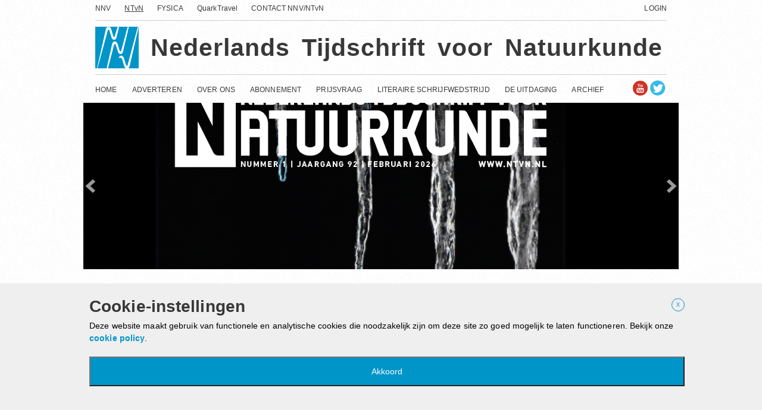

--- FILE ---
content_type: text/html; charset=utf-8
request_url: https://www.ntvn.nl/2023/4/
body_size: 5270
content:
<!doctype html>
    <!-- paulirish.com/2008/conditional-stylesheets-vs-css-hacks-answer-neither/ -->
    <!--[if lt IE 7]> <html class="no-js ie6 oldie" lang="en"> <![endif]-->
    <!--[if IE 7]>    <html class="no-js ie7 oldie" lang="en"> <![endif]-->
    <!--[if IE 8]>    <html class="no-js ie8 oldie" lang="en"> <![endif]-->
    <!-- Consider adding an manifest.appcache: h5bp.com/d/Offline -->
    <!--[if gt IE 8]><!--> <html class="no-js" lang="en"> <!--<![endif]-->
    <head>

        <meta charset="utf-8" />
        <meta http-equiv="Content-type" content="text/html; charset=utf-8" />
        <meta http-equiv="X-UA-Compatible" content="IE=edge,chrome=1" />
        <meta name="viewport" content="width=device-width,initial-scale=1">

        <title>NTvN - Artikelen - April 2023</title>

        <link rel="stylesheet" href="/static/styles/application.css" media="all" />
        <link rel="shortcut icon" href="/static/images/favicon.ico" type="image/vnd.microsoft.icon" />

        <script src="/static/scripts/modernizr-2.0.6.min.js"></script>

        
        <link href="//vjs.zencdn.net/4.5/video-js.css" rel="stylesheet">

        
    <!-- Google GA4 NTvN tag (gtag.js) -->
    <script async src="https://www.googletagmanager.com/gtag/js?id=G-H0K7LEGY0L"></script>
    <script>
    window.dataLayer = window.dataLayer || [];
    function gtag(){dataLayer.push(arguments);}
    gtag('js', new Date());
    gtag('config', 'G-H0K7LEGY0L');
    </script>

    <!-- Legacy UA tag -->
    <script>
    (function(i,s,o,g,r,a,m){i['GoogleAnalyticsObject']=r;i[r]=i[r]||function(){
    (i[r].q=i[r].q||[]).push(arguments)},i[r].l=1*new Date();a=s.createElement(o),
    m=s.getElementsByTagName(o)[0];a.async=1;a.src=g;m.parentNode.insertBefore(a,m)
    })(window,document,'script','//www.google-analytics.com/analytics.js','ga');
    ga('create', 'UA-53490954-1', 'auto');
    ga('set', 'anonymizeIp', true);
    ga('send', 'pageview');
    </script>


    </head>
    <body >
        <div class="full-width-image" >
            <div id="container">
                <header>

                    

                        
    


<nav class="subnav">
    <ul class="alpha">
        
        <li>
            <a href="https://www.nnv.nl" >
                NNV
            </a>
        </li>
        
        <li>
            <a href="https://www.ntvn.nl" class="active">
                NTvN
            </a>
        </li>
        
        <li>
            <a href="https://www.fysica.nl" >
                FYSICA
            </a>
        </li>
        
        <li><a href="https://www.quarktravel.nl">QuarkTravel</a></li>
        <li><a href="/contact">CONTACT NNV/NTvN</a></li>
    </ul>

    





    
    <ul class="beta">
        
        <li>
            <a href="#">Login</a>
            <div class="login">
                <span class="replace-login">Login</span>
                
                <form method="post" action="/nl/accounts/login/"><div style='display:none'><input type='hidden' name='csrfmiddlewaretoken' value='gEt2aSnFpNkBONdA7WCUvKibVkFjVebp' /></div>
                    <label for="lidnummer">Lidnummer</label>
                    <input id="id_username" type="text" name="username" maxlength="30" />
                    <label for="password">Wachtwoord</label>
                    <input type="password" name="password" id="id_password" />
                    <input type="submit" class="button blue" name="submit" value="Login"/>
                    <a href="/nl/accounts/lost-password/">Wachtwoord vergeten?</a>
                </form>
            </div>
        </li>
        
        
    </ul>
    
</nav>



    <h1 class="logo ntvn"><a href="/">Nederlands Tijdschrift voor Natuurkunde</a></h1>

    <nav class="mainnav ">
        <ul>
            
            <li>
                <a href="/" >
                    Home
                </a>
                
            </li>
            
            <li>
                <a href="/adverteren/" >
                    Adverteren
                </a>
                
            </li>
            
            <li>
                <a href="/over_ons/" >
                    Over ons
                </a>
                
                <ul>
                    
                    <li >
                        <a href="/redactie/" class="active">
                            Redactie
                        </a>
                    </li>
                    
                    <li >
                        <a href="/richtlijnen/" class="active">
                            Richtlijnen
                        </a>
                    </li>
                    
                    <li >
                        <a href="/copyright/" class="active">
                            Copyright
                        </a>
                    </li>
                    
                    <li >
                        <a href="/cookies/" class="active">
                            Cookies
                        </a>
                    </li>
                    
                    <li class="last">
                        <a href="/studentenredactie/" class="active">
                            Studentenredactie
                        </a>
                    </li>
                    
                </ul>
                
            </li>
            
            <li>
                <a href="/abonnement-ntvn/" >
                    Abonnement
                </a>
                
            </li>
            
            <li>
                <a href="/prijsvraag/" >
                    Prijsvraag
                </a>
                
            </li>
            
            <li>
                <a href="/literaire-schrijfwedstrijd/" >
                    Literaire schrijfwedstrijd
                </a>
                
            </li>
            
            <li>
                <a href="/de-uitdaging/" >
                    De uitdaging
                </a>
                
            </li>
            
            <li>
                <a href="/archief" >
                    Archief
                </a>
                
            </li>
            
        </ul>
        <a href="http://www.twitter.com/@NTvN_tweets" target="_blank" class="twitter-icon-link">
            <img src="/static/images/twitter-icon.png" />
        </a>
        <a href="https://www.youtube.com/channel/UCyQgX2voaQFZtaJGWToyHng" target="_blank" class="youtube-icon-link">
            <img src="/static/images/youtube-icon.png" />
        </a>
    </nav>


                        

                            <div id="slider-container">
                                <div class="slider">
                                    

                                    
                                    <div id="slide-360">
                                        <div class="label">
                                            <h2>NTvN 92-01</h2>
                                            <p>
                                                Het februarinummer is uit!
                                            </p>
                                            
                                        </div>
                                        <img src="/media/itemslider/coverSlider_UyiijZQ.png.1000x280_q85_crop.png" alt=""/>
                                    </div>
                                    
                                    <div id="slide-361">
                                        <div class="label">
                                            <h2>Hoe quantum is die quantumcomputer?</h2>
                                            <p>
                                                Lees in het februarinummer hoe quantum de quantumcomputer is (foto: Ragsxl/CC BY-SA 4.0 International).
                                            </p>
                                            
                                        </div>
                                        <img src="/media/itemslider/p28_Quantumcomputer.jpg.1000x280_q85_crop.jpg" alt=""/>
                                    </div>
                                    

                                </div>

                                <a href="#" class="arrow-prev">Vorige</a>
                                <a href="#" class="arrow-next">Volgende</a>

                                <ul class="pagination" style="display:none;">
                                    
                                    <li class="active">1</li>
                                    
                                    <li >2</li>
                                    
                                </ul>
                            </div>

                        

                    

                </header>
                <div class="content">

                    

                        <div class="main">
                        

                            <div class="box">
                            

    

    <h3 class="title nospace">
        
            Artikelen - April
        
    </h3>

    
    <div class="block-item first  clearfix">
        


    <a href="/2023/4/de-onderwijskundige-duizendpoot/" class="newsitem-image">
        <img class="image" src="/media/news/Karel_Langendonck_Minnaertprijs.jpg.230x153_q85_crop.jpg" alt=""/>
    </a>
    <h4><a href="/2023/4/de-onderwijskundige-duizendpoot/"> De onderwijskundige duizendpoot</a></h4>

    <p>Tijdens de WND-conferentie voor natuurkundedocenten op vrijdag 16 december jongstleden ontving Karel Langendonck de Minnaertprijs. De prijs wordt om de twee jaar uitgereikt door de Stichting Werkgroep Natuurkunde Didaktiek aan iemand die...</p>

    <p>
        <a href="/2023/4/de-onderwijskundige-duizendpoot/" class="read more">Lees meer →</a>
    </p>



    </div>
    
    <div class="block-item   clearfix">
        


    <a href="/2023/4/atoom-voor-atoom-bouwen-en-bestuderen-van-elektron/" class="newsitem-image">
        <img class="image" src="/media/news/Artifici%C3%ABle_roosters.jpg.230x153_q85_crop.jpg" alt=""/>
    </a>
    <h4><a href="/2023/4/atoom-voor-atoom-bouwen-en-bestuderen-van-elektron/">atoom voor atoom bouwen en bestuderen van elektronische artificiële roosters</a></h4>

    <p>Materialen maken door losse atomen over een oppervlak te bewegen? In een lab in Utrecht worden, atoom voor atoom, kunstmatige roosters gebouwd met een rastertunnelmicroscoop om de elektronische eigenschappen van materialen te onderzoeken...</p>

    <p>
        <a href="/2023/4/atoom-voor-atoom-bouwen-en-bestuderen-van-elektron/" class="read more">Lees meer →</a>
    </p>



    </div>
    
    <div class="block-item  last clearfix">
        


    <a href="/2023/4/de-nnv-nodigt-haar-leden-uit-voor-fysica-2023/" class="newsitem-image">
        <img class="image" src="/media/news/FYSICA_2023.jpg.230x153_q85_crop.jpg" alt=""/>
    </a>
    <h4><a href="/2023/4/de-nnv-nodigt-haar-leden-uit-voor-fysica-2023/">De NNV nodigt haar leden uit voor FYSICA 2023</a></h4>

    <p>FYSICA is het jaarlijks terugkerende natuurkunde-evenement dat de NNV steeds in samenwerking met een andere universiteit organiseert voor een breed fysisch publiek...</p>

    <p>
        <a href="/2023/4/de-nnv-nodigt-haar-leden-uit-voor-fysica-2023/" class="read more">Lees meer →</a>
    </p>



    </div>
    

    <ul class="pagination date">

        
            <li>
                <a href="/2025/2/"
                   >
                    Feb
                </a>
            </li>
            <li>-</li>
        
            <li>
                <a href="/2025/3/"
                   >
                    Mar
                </a>
            </li>
            <li>-</li>
        
            <li>
                <a href="/2025/4/"
                   class="active">
                    Apr
                </a>
            </li>
            <li>-</li>
        
            <li>
                <a href="/2025/5/"
                   >
                    May
                </a>
            </li>
            <li>-</li>
        
            <li>
                <a href="/2025/6/"
                   >
                    Jun
                </a>
            </li>
            <li>-</li>
        
            <li>
                <a href="/2025/7/"
                   >
                    Jul
                </a>
            </li>
            <li>-</li>
        
            <li>
                <a href="/2025/8/"
                   >
                    Aug
                </a>
            </li>
            <li>-</li>
        
            <li>
                <a href="/2025/9/"
                   >
                    Sep
                </a>
            </li>
            <li>-</li>
        
            <li>
                <a href="/2025/10/"
                   >
                    Oct
                </a>
            </li>
            <li>-</li>
        
            <li>
                <a href="/2025/11/"
                   >
                    Nov
                </a>
            </li>
            <li>-</li>
        
            <li>
                <a href="/2025/12/"
                   >
                    Dec
                </a>
            </li>
            <li>-</li>
        
            <li>
                <a href="/2026/1/"
                   >
                    Jan
                </a>
            </li>
            
        

    </ul>



                            </div>

                        
                        </div>

                        

    <div class="sidebar">
        <div class="box">
            
                <div class="titlebrick"><h3 class="title_brick">Nederlands Tijdschrift voor Natuurkunde</h3></div><div class="contentbrick"><p>Het Nederlands Tijdschrift voor Natuurkunde is h&eacute;t Nederlandstalige vakblad voor natuurkundigen, vol nieuws uit de natuurkunde. Een greep uit de onderwerpen: onderzoek aan de frontlinie, natuurkunde en kunst, onderwijs, bijzondere loopbanen, interviews met prominente wetenschappers en een kijkje in de keuken bij bedrijven. Jaarlijks verschijnt vlak voor de zomer een extra dik themanummer. Leden van de NNV ontvangen het tijdschrift maandelijks.</p></div><div class="titlebrick"><h3 class="title_brick">Speciale editie Onbegrepen natuurkunde</h3></div><div class="contentbrick"><p><img src="../../../media/files/coverJulinr_NTvN.jpg" alt="cover NTvN 91-07" width="323" height="425" /></p>
<p>Onbegrepen natuurkunde is het thema van onze speciale editie van 2025. De &eacute;cht Grote Raadsels in de natuurkunde blijven langdurig voor opschudding zorgen. Dit speciale themanummer gaat over die grote vragen en de drijfveren om grip te krijgen op de onbegrepen natuurkunde.</p>
<p>Het themanummer Onbegrepen natuurkunde is los te bestellen door een mailtje te sturen aan het NNV-bureau (<a href="mailto: bureau@nnv.nl">bureau@nnv.nl</a>), vergeet niet om een verzendadres te vermelden. Het nummer kost 10 euro, inclusief btw en verzendkosten (voor verzenden naar het buitenland rekenen we extra kosten).</p></div>
            

            
        </div>
        <div class="box">
            
                
            
            
        </div>
        <div class="box">
            
                
            
            
        </div>
    </div>



                    

                </div>

                
                
                    <footer>
                        <div class="copyright">
                            <a href="http://www.miniem.nl/">
                                by miniem
                            </a>
                        </div>
                    </footer>
                
                
                
            </div>

        </div>

        <div id="consent-footer">
  <div class="container">
    <span class="close-cookiebar">X</span>

    <h2>Cookie-instellingen</h2>

    
    <p>
      Deze website maakt gebruik van functionele en analytische cookies
      die noodzakelijk zijn om deze site zo goed mogelijk te laten functioneren.
      Bekijk onze <a href="/privacy_statement/">cookie policy</a>.
    </p>
    

    

    

    <script type="text/javascript">
       var CONSENT_TYPES = ['functional','analytical','3rd_party_content',];
    </script>

    <form method="post" action="/log_consent" id="cookie-consent-form">

        <ul style="display:none;">
          
          <li>
            <label>
              <span class="cookie-consent-checkbox-container">
                <input type="checkbox" name="consent_types[]"
                    id="consent_types_functional"
                    value="functional"
                    disabled="disabled"
                    checked="checked">
              </span>
              Functionele cookies
              <span class="cookie-consent-description">
                Cookies die ervoor zorgen dat deze website naar behoren functioneert
              </span>
            </label>
          </li>
          
          <li>
            <label>
              <span class="cookie-consent-checkbox-container">
                <input type="checkbox" name="consent_types[]"
                    id="consent_types_analytical"
                    value="analytical"
                    disabled="disabled"
                    checked="checked">
              </span>
              Analytische cookies
              <span class="cookie-consent-description">
                Cookies waarmee wij het gebruik van de website kunnen meten. Gegevens die met deze cookies worden verzameld, worden gecombineerd en geaggregeerd ten behoeve van statistische analyse.
              </span>
            </label>
          </li>
          
          <li>
            <label>
              <span class="cookie-consent-checkbox-container">
                <input type="checkbox" name="consent_types[]"
                    id="consent_types_3rd_party_content"
                    value="3rd_party_content"
                    
                    >
              </span>
              Content van derden
              <span class="cookie-consent-description">
                Cookies die geplaatst worden door het inladen van filmpjes van Youtube.
              </span>
            </label>
          </li>
          
        </ul>

        <button type="submit" class="btn btn-cookies-submit">
           Akkoord 
          
        </button>

    </form>

  </div>
</div>


        <script src="//ajax.googleapis.com/ajax/libs/jquery/3.5.1/jquery.min.js"></script>
        <script src="/static/scripts/js.cookie.js"></script>
        <script src="/static/scripts/cookie_consent.js"></script>
        <script src="/static/scripts/underscore.js"></script>
        <script src="/static/scripts/default.js"></script>
        <script src="/static/scripts/rotator.js"></script>
        <script src="/static/scripts/image-slider.js"></script>
        <script src="//vjs.zencdn.net/4.5/video.js"></script>
        



    </body>
</html>


--- FILE ---
content_type: text/css
request_url: https://www.ntvn.nl/static/styles/application.css
body_size: 37615
content:
@import 'boilerplate.css';
/* base elements */
.pie {
  behavior: url(http://www.nnv.nl/static/styles/PIE.htc);
}
/*


*/
/* base */
body,
table,
input,
textarea,
select,
li,
button {
  font: 0.625em/1.5 'Helvetica Neue', Helvetica, Arial, Sans-Serif;
  letter-spacing: 0.01em;
  color: #383838;
}
body {
  background: #ffffff url(../images/pattern-bg.png) repeat 0 0;
  margin: 0;
  padding: 0;
  text-align: center;
  text-rendering: optimizeLegibility;
  -webkit-font-smoothing: antialiased;
}
a {
  font-weight: bold;
  text-decoration: none;
  color: #0095c9;
  cursor: pointer;
}
a:hover {
  color: #383838;
}
::selection {
  background: #d5f4ff;
  color: #383838;
  text-shadow: none;
}
/* //base */
h1,
h2,
h3,
h4,
h5,
h6 {
  font-family: 'Helvetica Neue', Helvetica, Arial, Sans-Serif;
  font-weight: bold;
  margin: 0;
  line-height: 1em;
  color: #383838;
}
h1 {
  letter-spacing: 1px;
  word-spacing: 7.9px;
}
h2 {
  font-size: 2em;
  margin-bottom: 0.3em;
}
h3 {
  font-size: 1.4em;
  margin-bottom: 0.7em;
}
h4 {
  font-size: 1.3em;
  margin-bottom: 0.6em;
}
p,
ul,
ol,
form {
  line-height: inherit;
  margin: 0;
  padding: 0 0 20px 0;
}
li {
  margin: 0;
  padding: 0;
  list-style: none;
}
small {
  font-size: 0.9em;
}
img {
  border: none;
}
table {
  font-size: 1.3em;
  width: 100%;
  border-collapse: collapse;
}
td {
  border-bottom: 1px solid #eee;
}
th {
  text-align: left;
}
fieldset {
  font-size: 1.3em;
  margin: 0;
  padding: 0;
  border: none;
}
input,
select {
  font-size: 13px;
  overflow: hidden;
}
input[type='radio'],
input[type='checkbox'],
.radio,
.checkbox {
  margin: 0 0.25em 0 0;
}
input[type='text'],
input[type='search'],
input[type='password'] {
  height: 20px;
  border: 1px solid #b0b0b0;
}
textarea {
  border: 1px solid #b0b0b0;
}
/* //base elements */
/* common */
.left {
  float: left;
  margin-right: 1em;
}
.right {
  float: right;
  margin-left: 1em;
}
.center {
  text-align: center;
}
.clear {
  clear: both;
}
.first {
  margin-left: 0;
}
.last {
  margin-right: 0;
}
.top {
  margin-top: 0;
}
.bottom {
  margin-bottom: 0;
}
/* //common */
/* site-style */
#dark-style .full-width-image {
  background: #000000 no-repeat center 0 fixed;
  -webkit-background-size: cover;
  -moz-background-size: cover;
  -o-background-size: cover;
  background-size: cover;
}
#dark-style header {
  background: #fff;
}
#dark-style .box {
  margin-bottom: 20px;
  background: #fff;
}
#dark-style footer {
  background: #fff;
}
#language_form {
  float: left;
  padding: 0;
}
#language_form input,
#language_form select {
  display: none;
}
/* //site-style */
/* buttons */
.button,
input.button,
button.button {
  display: inline-block;
  padding: 2px 10px;
  font-size: 13px;
  line-height: 20px;
  font-weight: normal;
  color: #fff;
  border: none;
  text-shadow: 1px 1px 1px rgba(255, 255, 255, 0.4), -1px -1px 1px rgba(0, 141, 227, 0.8);
  -webkit-box-shadow: 0 1px 1px rgba(27, 25, 26, 0.75);
  -moz-box-shadow: 0 1px 1px rgba(27, 25, 26, 0.75);
  box-shadow: 0 1px 1px rgba(27, 25, 26, 0.75);
  behavior: url(http://www.nnv.nl/static/styles/PIE.htc);
}
.button img,
input.button img,
button.button img {
  margin-bottom: 1px;
}
.button.blue,
input.button.blue,
button.button.blue {
  background: #00a0d8;
  background: -moz-gradient(center top, #01bcfd 0%, #0095c9 100%);
  background: -moz-linear-gradient(top, #01bcfd 0%, #0095c9 100%);
  background: -webkit-gradient(linear, left top, left bottom, color-stop(0%, #01bcfd), color-stop(100%, #0095c9));
  background: -webkit-linear-gradient(top, #01bcfd 0%, #0095c9 100%);
  background: -o-linear-gradient(top, #01bcfd 0%, #0095c9 100%);
  background: -ms-linear-gradient(top, #01bcfd 0%, #0095c9 100%);
  background: linear-gradient(top, #01bcfd 0%, #0095c9 100%);
  -pie-background: linear-gradient(#01bcfd, #0095c9);
  /*PIE*/
  behavior: url(http://www.nnv.nl/static/styles/PIE.htc);
}
.button.blue:hover,
input.button.blue:hover,
button.button.blue:hover {
  color: #fff;
  background: #22afe0;
  background: -moz-gradient(center top, #4ccffd 0%, #0296ca 100%);
  background: -moz-linear-gradient(top, #4ccffd 0%, #0296ca 100%);
  background: -webkit-gradient(linear, left top, left bottom, color-stop(0%, #4ccffd), color-stop(100%, #0296ca));
  background: -webkit-linear-gradient(top, #4ccffd 0%, #0296ca 100%);
  background: -o-linear-gradient(top, #4ccffd 0%, #0296ca 100%);
  background: -ms-linear-gradient(top, #4ccffd 0%, #0296ca 100%);
  background: linear-gradient(top, #4ccffd 0%, #0296ca 100%);
  -pie-background: linear-gradient(#4ccffd, #0296ca);
  /*PIE*/
  behavior: url(http://www.nnv.nl/static/styles/PIE.htc);
}
.button.blue:hover.arrow-right:after,
input.button.blue:hover.arrow-right:after,
button.button.blue:hover.arrow-right:after {
  background-position: center right;
}
.button.blue:hover.arrow-left:before,
input.button.blue:hover.arrow-left:before,
button.button.blue:hover.arrow-left:before {
  background-position: center right;
}
.button.blue.arrow-right:after,
input.button.blue.arrow-right:after,
button.button.blue.arrow-right:after {
  display: block;
  float: right;
  width: 18px;
  height: 18px;
  margin: 1px -5px 0 5px;
  line-height: 30px;
  content: '';
  background: url(../images/arrow_blue_right.png) no-repeat center left;
}
.button.blue.arrow-left:before,
input.button.blue.arrow-left:before,
button.button.blue.arrow-left:before {
  display: block;
  float: left;
  width: 18px;
  height: 18px;
  margin: 1px 5px 0 -5px;
  line-height: 30px;
  content: '';
  background: url(../images/arrow_blue_left.png) no-repeat center left;
}
.button.nospace,
input.button.nospace,
button.button.nospace {
  margin-bottom: 0;
}
/* //buttons */
/* layout */
#container {
  margin: 0 auto;
  width: 1000px;
  padding: 0;
  text-align: left;
  position: relative;
  overflow: hidden;
}
header {
  margin-bottom: 20px;
  padding: 5px 20px 0 20px;
}
header .subnav {
  display: block;
  height: 29px;
}
header .subnav ul {
  margin: 0;
  padding: 0;
}
header .subnav ul li {
  display: inline-block;
  font-size: 12px;
}
header .subnav ul li a {
  display: block;
  font-weight: normal;
  color: #383838;
}
header .subnav ul li a:hover,
header .subnav ul li a.active {
  text-decoration: underline;
}
header .subnav ul li.search form {
  padding-bottom: 0;
}
header .subnav ul li.search input[type='search'] {
  width: 200px;
}
header .subnav ul.alpha {
  float: left;
}
header .subnav ul.alpha li {
  margin-right: 20px;
}
header .subnav ul.beta {
  float: right;
  text-transform: uppercase;
}
header .subnav ul.beta li {
  position: relative;
  margin-left: 8px;
  z-index: 99;
}
header .subnav ul.beta li .login {
  display: none;
}
header .subnav ul.beta.active li .login {
  position: absolute;
  top: -9px;
  left: -157px;
  display: block;
  width: 208px;
  height: 256px;
  background: transparent url(../images/loginbox.png) no-repeat 0 0;
  z-index: 50;
}
header .subnav ul.beta.active li .login .replace-login {
  position: absolute;
  top: 9px;
  right: 14.5px;
  text-decoration: underline;
}
header .subnav ul.beta.active li .login form {
  margin: 50px 20px 20px;
}
header .subnav ul.beta.active li .login form label {
  display: inline-block;
  margin: 0 0 5px;
}
header .subnav ul.beta.active li .login form input {
  width: 157px;
  margin-bottom: 15px;
}
header .subnav ul.beta.active li .login form .button {
  width: 164px;
  margin-bottom: 10px;
}
header .subnav ul.beta.active li .login form a {
  font-size: 0.9em;
  font-style: italic;
  text-transform: none;
  text-decoration: underline;
  letter-spacing: 0.1em;
}
header .subnav ul.beta.active li .login form a:hover {
  color: #0095c9;
}
header .logo {
  clear: both;
  padding: 10px 0;
  border-top: 1px solid #cfcdcd;
  border-bottom: 1px solid #cfcdcd;
  z-index: 1;
  width: 100%;
}
header .logo a {
  display: block;
  /*width: 885px;*/
  height: 70px;
  padding: 0 0 0 93px;
  font-size: 43px;
  line-height: 70px;
  color: #383838;
  background: transparent url(../images/logo-nnv.png) no-repeat left center;
  z-index: 1;
}

header .logo.ntvn a {
  font-size: 41px;
}

@media screen and (max-width: 500px) {
  header .logo a,
  header .logo.ntvn a {
    font-size: 30px;
  }
}

header .logo.noborder {
  border: none;
}
header .mainnav {
  z-index: 30;
}
header .mainnav.noslider {
  border-bottom: 1px solid #cfcdcd;
}
header .mainnav ul {
  margin: 0;
  padding: 0;
  z-index: 20;
  float: left;
}
header .mainnav ul > li {
  position: relative;
  display: inline-block;
  margin-right: 22px;
  font-size: 12px;
  z-index: 10;
}
header .mainnav ul > li > a {
  display: block;
  height: 39px;
  line-height: 35px;
  border-top: 7px solid #fff;
  font-weight: normal;
  text-transform: uppercase;
  color: #383838;
  margin-top: 1px;
}
header .mainnav ul > li > a:hover,
header .mainnav ul > li > a.active {
  border-top: 7px solid #0095c9;
  color: #383838;
}
header .mainnav ul > li:hover > a {
  border-top: 7px solid #0095c9;
  color: #383838;
}
header .mainnav ul > li > ul {
  display: none;
}
header .mainnav ul > li:hover > ul {
  position: absolute;
  top: 46px;
  left: -15px;
  display: block;
  background: #fff;
  -webkit-box-shadow: 0 2px 2px rgba(0, 0, 0, 0.5);
  -moz-box-shadow: 0 2px 2px rgba(0, 0, 0, 0.5);
  box-shadow: 0 2px 2px rgba(0, 0, 0, 0.5);
  behavior: url(http://www.nnv.nl/static/styles/PIE.htc);
  z-index: 5;
}
header .mainnav ul > li:hover > ul li {
  display: block;
  margin-right: 15px;
}
header .mainnav ul > li:hover > ul li a {
  border: none;
  width: 100%;
  padding: 0 0 0 15px;
  line-height: 39px;
  border-bottom: 1px solid #cfcdcd;
  white-space: nowrap;
}
header .mainnav ul > li:hover > ul li a:hover {
  color: #fff;
  border: none;
  border-bottom: 1px solid #cfcdcd;
  background: url(../images/nav_sub_hover.png) repeat-x 0 0;
}
header .mainnav ul > li:hover > ul li.last a {
  border: none;
}
header .mainnav ul > li:hover > ul li.last a:hover {
  border: none;
}
header .mainnav a.twitter-icon-link,
header .mainnav a.youtube-icon-link {
  display: block;
  float: right;
  margin-top: 7px;
}
header .mainnav a.twitter-icon-link img,
header .mainnav a.youtube-icon-link img {
  height: 30px;
}
header #slider-container {
  position: relative;
  clear: both;
  top: 0;
  left: -20px;
  width: 1000px;
  height: 280px;
  margin-bottom: 0;
}
header #slider-container .slider {
  width: 1000px;
  height: 280px;
  z-index: 1;
  position: relative;
}
header #slider-container .slider > div {
  width: 1000px;
  position: absolute;
  top: 0;
  left: 0;
  background: white;
  overflow: hidden;
}
header #slider-container .slider > div .label {
  position: absolute;
  top: 280px;
  left: 0;
  overflow: hidden;
  width: 960px;
  max-height: 62px;
  padding: 20px;
  background: transparent url(../images/black_transparent_bg.png) repeat 0 0;
  z-index: 2;
}
header #slider-container .slider > div .label h2 {
  color: #fff;
  text-transform: uppercase;
  margin: 0 0 10px;
}
header #slider-container .slider > div .label p {
  margin: 0;
  padding: 0;
  font-size: 1.3em;
  color: #cfcdcd;
  line-height: 1.3em;
}
header #slider-container .slider > div .label .button {
  margin-top: 20px;
}
header #slider-container .arrow-prev,
header #slider-container .arrow-next {
  z-index: 99;
  position: absolute;
  top: 101.5px;
  display: block;
  width: 38px;
  height: 77px;
  text-indent: -99999px;
  background: transparent no-repeat 0 0;
}
header #slider-container .arrow-prev:hover,
header #slider-container .arrow-next:hover {
  background-position: 0 bottom;
}
header #slider-container .arrow-prev {
  left: 0;
  background-image: url(../images/slider_nav_prev.png);
}
header #slider-container .arrow-next {
  right: 0;
  background-image: url(../images/slider_nav_next.png);
}
header #slider-container .navigation {
  position: absolute;
  bottom: 0;
  right: 20px;
  z-index: 10;
  cursor: pointer;
}
header #slider-container .navigation li {
  display: inline-block;
  width: 16px;
  height: 16px;
  text-indent: -9999px;
  background: transparent url(../images/slider-pagination.png) no-repeat 0 0;
}
header #slider-container .navigation li:hover,
header #slider-container .navigation li.active {
  background-position: 0 bottom;
}
.box {
  padding: 10px 20px 0;
}
.content p {
  font-size: 1.3em;
}
.content a {
  margin-bottom: 20px;
}
.content ul {
  padding-left: 16px;
}
.content ul li {
  list-style: disc outside;
  font-size: 1.3em;
}
.content ul li ul {
  margin-top: 20px;
  padding: 0;
}
.content ul li ul li {
  font-size: 100%;
}
.content ul.nostyle {
  padding-left: 0;
}
.content ul.nostyle li {
  list-style: none;
}
.content ul.large-list li {
  margin: 0 0 20px 0;
}
.content ul.large-list li.bottom {
  margin-bottom: 0;
}
.content ul.link-list li {
  color: #0095c9;
}
.content .image-container {
  width: 350px;
  margin: 0 auto 20px;
  padding: 10px 10px 5px;
  border: 1px solid #d0cece;
}
.content .image-container img {
  width: 350px;
  margin-bottom: 2px;
}
.content .image-container span {
  font-size: 1.2em;
  font-style: italic;
}
.content .pagination {
  display: block;
  height: 20px;
  margin: 0;
  padding: 30px 0;
  text-align: center;
}
.content .pagination.long {
  height: auto;
}
.content .pagination.long li {
  width: auto;
}
.content .pagination.long li span#current_page {
  color: #999;
}
.content .pagination.long li.next {
  width: 120px;
}
.content .pagination.long li.prev {
  width: 100px;
}
.content .pagination li {
  display: inline-block;
  width: 12px;
  padding: 0 2px;
  height: 20px;
}
.content .pagination li a {
  display: block;
  width: 100%;
  height: 100%;
  text-align: center;
  color: #383838;
  font-weight: normal;
}
.content .pagination li a:hover,
.content .pagination li a.active {
  font-weight: bold;
}
.content .pagination.date li {
  width: auto;
}
.content .pagination.date li a:hover,
.content .pagination.date li a.active {
  color: #000;
  text-decoration: underline;
}
.content table {
  margin-bottom: 20px;
}
.content table h2 {
  font-size: 1.6em;
}
.content table h3 {
  font-size: 1.1em;
}
.content table h4 {
  font-size: 1em;
}
.content table p,
.content table ul,
.content table ul li {
  font-size: 1em;
}
.content table th {
  padding: 2px 5px;
  font-weight: bold;
}
.content table tr.last td {
  border-bottom: none;
}
.content table td {
  vertical-align: top;
  padding: 2px 5px;
  border-bottom: 1px solid #cfcdcd;
  border-right: 1px solid #cfcdcd;
}
.content table td.last {
  border-right: none;
}
.content table.nostyle td {
  padding: 0;
  border: none;
}
.content table.nostyle td {
  padding: 0;
  border: none;
}
.content table.medium-height td {
  padding: 5px 0;
}
.content table.two-cols-block td {
  width: 280px;
  padding: 0 20px 20px 0;
  line-height: 1.3em;
  color: #898787;
  border: none;
  vertical-align: top;
}
.content table.two-cols-block td img {
  float: left;
  max-width: 60px;
  max-height: 60px;
  margin-right: 20px;
}
.content table.two-cols-block td b {
  color: #383838;
}
.content table.two-cols-block td a {
  line-height: 1.5em;
  margin-right: 30px;
}
.content table.two-cols-block td p {
  line-height: 1.3em;
  margin: 5px 0 0;
  padding: 0;
}
.content table.two-cols-block td .border {
  display: block;
  width: 280px;
  border-bottom: 1px solid #d0cece;
}
.content table.previous_editions td,
.content table.previous_editions th {
  border: 0px;
  padding: 15px 10px 15px 5px;
}
.content table.previous_editions tr {
  border-bottom: 1px solid #b2b2b2;
}
.content .calendar .blue-arrow {
  display: inline-block;
  width: 18px;
  height: 18px;
  margin-bottom: 0;
  text-indent: -99999px;
  background: transparent no-repeat 0 0;
}
.content .calendar .blue-arrow.links {
  background-image: url(../images/arrow_blue_left.png);
}
.content .calendar .blue-arrow.rechts {
  background-image: url(../images/arrow_blue_right.png);
}
.content .calendar .blue-arrow.links:hover,
.content .calendar .blue-arrow.rechts:hover {
  background-position: 0 bottom;
}
.content .calendar td {
  width: 45px;
  height: 40px;
  line-height: 40px;
  text-align: center;
  vertical-align: middle;
  border-right: 1px solid #fff;
  border-bottom: 1px solid #fff;
  color: #bfbcbc;
}
.content .calendar th {
  height: 25px;
  margin: 0;
  text-align: center;
  vertical-align: middle;
  color: #0095c9;
}
.content .calendar th.current-month {
  color: #383838;
}
.content .calendar .event {
  background: #0095c9;
}
.content .calendar .event a {
  color: #fff;
  font-weight: normal;
  display: block;
  margin: 0;
}
.content .calendar .event:hover {
  background: #4cb5d9;
  background: -moz-gradient(center top, #4db5d9 0%, #0095c9 100%);
  background: -moz-linear-gradient(top, #4db5d9 0%, #0095c9 100%);
  background: -webkit-gradient(linear, left top, left bottom, color-stop(0%, #4db5d9), color-stop(100%, #0095c9));
  background: -webkit-linear-gradient(top, #4db5d9 0%, #0095c9 100%);
  background: -o-linear-gradient(top, #4db5d9 0%, #0095c9 100%);
  background: -ms-linear-gradient(top, #4db5d9 0%, #0095c9 100%);
  background: linear-gradient(top, #4db5d9 0%, #0095c9 100%);
  -pie-background: linear-gradient(#4db5d9, #0095c9);
  /*PIE*/
  behavior: url(http://www.nnv.nl/static/styles/PIE.htc);
}
.content .calendar .active {
  background: #383838;
  cursor: pointer;
}
.content .calendar .active:hover {
  background: -moz-gradient(center top, #4b4a4a 0%, #383838 100%);
  background: -moz-linear-gradient(top, #4b4a4a 0%, #383838 100%);
  background: -webkit-gradient(linear, left top, left bottom, color-stop(0%, #4b4a4a), color-stop(100%, #383838));
  background: -webkit-linear-gradient(top, #4b4a4a 0%, #383838 100%);
  background: -o-linear-gradient(top, #4b4a4a 0%, #383838 100%);
  background: -ms-linear-gradient(top, #4b4a4a 0%, #383838 100%);
  background: linear-gradient(top, #4b4a4a 0%, #383838 100%);
  -pie-background: linear-gradient(#4b4a4a, #383838);
  /*PIE*/
}
.content .checkbox_list ul {
  margin: 0;
  padding: 0;
}
.content .checkbox_list ul li {
  list-style-type: none;
  float: left;
  width: 50%;
}
.content form.form {
  width: 100%;
}
.content form.form .error input[type='text'],
.content form.form .error input[type='password'] {
  border: 2px solid #af1a1a;
}
.content form.form .error.error_cross {
  background: url('/static/images/blue_error_cross.png') no-repeat 94% 50%;
}
.content form.form input[type='text'],
.content form.form input[type='password'] {
  width: 160px;
}
.content form.form input[type='text'].error,
.content form.form input[type='password'].error {
  border: 2px solid #0095c9;
}
.content form.form input[type='radio'],
.content form.form input[type='checkbox'] {
  margin: 0 5px 0 0;
}
.content form.form select {
  width: 167px;
}
.content form.form textarea {
  width: 292px;
  font-size: 1em;
  resize: vertical;
}
.content form.form table {
  width: 100%;
}
.content form.form table th {
  margin: 0 0 0.6em;
  padding: 5px 0;
  font-size: 1em;
  text-align: left;
}
.content form.form table td {
  padding: 5px 0;
  border: none;
}
.content form.form table td.small {
  width: 20%;
}
.content form.form table td.large {
  width: 30%;
}
.content form.form table td.width-50 {
  width: 50%;
}
.content form.form table td.bottom {
  vertical-align: bottom;
}
.content form.form table td.border {
  border-bottom: 1px solid #999;
}
.content form.form table td.border.links {
  border-left: 1px solid #999;
  padding-left: 10px;
}
.content form.form .errorlist {
  display: block;
  margin: 0;
  padding: 0;
}
.content form.form .errorlist li {
  font-size: 13px;
  color: #af1a1a;
  list-style: square inside;
}
.dynamicformbrick form {
  width: 100%;
}
.dynamicformbrick form .error input[type='text'],
.dynamicformbrick form .error input[type='password'] {
  border: 2px solid #0095c9;
}
.dynamicformbrick form .error.error_cross {
  background: url('/static/images/blue_error_cross.png') no-repeat 94% 50%;
}
.dynamicformbrick form input[type='text'],
.dynamicformbrick form input[type='password'] {
  width: 160px;
}
.dynamicformbrick form input[type='text'].error,
.dynamicformbrick form input[type='password'].error {
  border: 2px solid #0095c9;
}
.dynamicformbrick form input[type='radio'],
.dynamicformbrick form input[type='checkbox'] {
  margin: 0 5px 0 0;
}
.dynamicformbrick form select {
  width: 167px;
}
.dynamicformbrick form textarea {
  width: 292px;
  font-size: 1em;
  resize: vertical;
}
.dynamicformbrick form table {
  width: 100%;
}
.dynamicformbrick form table th {
  margin: 0 0 0.6em;
  padding: 5px 0;
  font-size: 1em;
  text-align: left;
}
.dynamicformbrick form table td {
  padding: 5px 0;
  border: none;
}
.dynamicformbrick form table td.small {
  width: 20%;
}
.dynamicformbrick form table td.large {
  width: 30%;
}
.dynamicformbrick form table td.width-50 {
  width: 50%;
}
.dynamicformbrick form table td.bottom {
  vertical-align: bottom;
}
.dynamicformbrick form .errorlist {
  display: block;
  margin: 0;
  padding: 0;
}
.dynamicformbrick form .errorlist li {
  display: block;
  margin: 5px 0;
  padding: 0 45px;
  line-height: 37px;
  font-size: 13px;
  font-weight: bold;
  color: #fff;
  background: #0095c9 url(../images/kruis-wit.png) no-repeat 15px 9px !important;
  -webkit-background-clip: padding-box;
  -webkit-border-radius: 5px;
  -moz-background-clip: padding-box;
  -moz-border-radius: 5px;
  border-radius: 5px;
  background-clip: padding-box;
  behavior: url(http://www.nnv.nl/static/styles/PIE.htc);
}
.dynamicformbrick form .button {
  background: #00a0d8;
  background: -moz-gradient(center top, #01bcfd 0%, #0095c9 100%);
  background: -moz-linear-gradient(top, #01bcfd 0%, #0095c9 100%);
  background: -webkit-gradient(linear, left top, left bottom, color-stop(0%, #01bcfd), color-stop(100%, #0095c9));
  background: -webkit-linear-gradient(top, #01bcfd 0%, #0095c9 100%);
  background: -o-linear-gradient(top, #01bcfd 0%, #0095c9 100%);
  background: -ms-linear-gradient(top, #01bcfd 0%, #0095c9 100%);
  background: linear-gradient(top, #01bcfd 0%, #0095c9 100%);
  -pie-background: linear-gradient(#01bcfd, #0095c9);
  /*PIE*/
  behavior: url(http://www.nnv.nl/static/styles/PIE.htc);
}
.dynamicformbrick form .button:hover {
  color: #fff;
  background: #22afe0;
  background: -moz-gradient(center top, #4ccffd 0%, #0296ca 100%);
  background: -moz-linear-gradient(top, #4ccffd 0%, #0296ca 100%);
  background: -webkit-gradient(linear, left top, left bottom, color-stop(0%, #4ccffd), color-stop(100%, #0296ca));
  background: -webkit-linear-gradient(top, #4ccffd 0%, #0296ca 100%);
  background: -o-linear-gradient(top, #4ccffd 0%, #0296ca 100%);
  background: -ms-linear-gradient(top, #4ccffd 0%, #0296ca 100%);
  background: linear-gradient(top, #4ccffd 0%, #0296ca 100%);
  -pie-background: linear-gradient(#4ccffd, #0296ca);
  /*PIE*/
  behavior: url(http://www.nnv.nl/static/styles/PIE.htc);
}
.dynamicformbrick form .button:hover.arrow-right:after {
  background-position: center right;
}
.dynamicformbrick form .button:hover.arrow-left:before {
  background-position: center right;
}
.main {
  float: left;
  width: 63%;
  margin-right: 2%;
  overflow: hidden;
}
.main .movie {
  margin: 0 auto 20px;
  padding: 10px 10px 5px;
  border: 1px solid #d0cece;
}
.main .movie span {
  display: inline-block;
  margin-top: 10px;
  font-size: 1.2em;
  font-style: italic;
}
.main .button {
  margin-bottom: 0;
}
.title_brick,
.title {
  padding-bottom: 8px;
  border-bottom: 1px solid #cfcdcd;
  margin-bottom: 0;
}
.title_brick span,
.title span {
  font-size: 0.9em;
  font-style: italic;
  font-weight: normal;
}
.title {
  margin-bottom: 20px;
}
.title.nospace {
  margin-bottom: 0;
}
.nnv-home .contentbrick {
  padding: 0;
  border-bottom: none;
}
.block-item,
.contentbrick {
  position: relative;
  padding: 20px 0 10px;
  border-bottom: 1px solid #cfcdcd;
}
.block-item.last,
.contentbrick.last,
.block-item:last-child,
.contentbrick:last-child {
  border: none;
}
.block-item.borderless,
.contentbrick.borderless {
  border: none;
  padding: 0;
}
.block-item .newsitem-image,
.contentbrick .newsitem-image {
  float: left;
  display: block;
  height: 153px;
  margin: 0 20px 10px 0;
}
.block-item .image,
.contentbrick .image {
  display: block;
}
.block-item h2,
.contentbrick h2,
.block-item h3,
.contentbrick h3,
.block-item h4,
.contentbrick h4,
.block-item h5,
.contentbrick h5 {
  text-transform: none;
}
.block-item h2 a,
.contentbrick h2 a,
.block-item h3 a,
.contentbrick h3 a,
.block-item h4 a,
.contentbrick h4 a,
.block-item h5 a,
.contentbrick h5 a {
  color: #383838;
}
.block-item h2 a:hover,
.contentbrick h2 a:hover,
.block-item h3 a:hover,
.contentbrick h3 a:hover,
.block-item h4 a:hover,
.contentbrick h4 a:hover,
.block-item h5 a:hover,
.contentbrick h5 a:hover {
  color: #0095c9;
}
.block-item h2.name a,
.contentbrick h2.name a {
  color: #0095c9;
}
.block-item h2.name a:hover,
.contentbrick h2.name a:hover {
  color: #383838;
}
.block-item h4,
.contentbrick h4 {
  margin-bottom: 1.7em;
}
.block-item p,
.contentbrick p {
  line-height: 1.35em;
}
.block-item span,
.contentbrick span {
  font-size: 1.3em;
}
.block-item span.green-italic,
.contentbrick span.green-italic {
  color: #30b873;
  font-style: italic;
}
.block-item .read-arrow,
.contentbrick .read-arrow {
  display: block;
  position: absolute;
  top: 0;
  right: 0;
  width: 20px;
  height: 20px;
  background: transparent no-repeat 0 0;
}
.block-item .read-arrow.down,
.contentbrick .read-arrow.down {
  background-image: url(../images/button_arrow_down.png);
}
.block-item .read-arrow.up,
.contentbrick .read-arrow.up {
  background-image: url(../images/button_arrow_up.png);
}
.block-item .read-arrow:hover,
.contentbrick .read-arrow:hover {
  background-position: 0 bottom;
}
.block-item .read,
.contentbrick .read {
  color: #383838;
  font-weight: normal;
  text-decoration: underline;
}
.sidebar {
  float: left;
  width: 35%;
}
.sidebar .icon {
  display: block;
  margin-bottom: 5px;
  text-indent: -9999px;
  background: transparent no-repeat 0 0;
}
.sidebar .icon:hover {
  background-position: 0 bottom;
}
.sidebar .icon.linkedin {
  width: 22px;
  height: 22px;
  background-image: url(../images/icon_linkedin.png);
}
.sidebar .icon.twitter {
  width: 23px;
  height: 23px;
  background-image: url(../images/icon_twitter.png);
}
.sidebar .icon.follow_twitter {
  width: 122px;
  height: 28px;
  background-image: url(../images/button-follow_ntvn.png);
}
.sidebar .contentbrick {
  margin-bottom: 20px;
}
.sidebar ul li {
  padding: 0;
}
.sidebar ul.sidebarnav {
  margin: 0;
  padding: 0;
}
.sidebar ul.sidebarnav li {
  margin-bottom: 10px;
  list-style: none;
  border-left: 7px solid #fff;
}
.sidebar ul.sidebarnav li a {
  display: block;
  margin: 0;
  padding: 0 0 0 10px;
  font-weight: normal;
  color: #383838;
}
.sidebar ul.sidebarnav li.active,
.sidebar ul.sidebarnav li:hover {
  border-left: 7px solid #0095c9;
}
.sidebar ul.sidebarnav li.active a,
.sidebar ul.sidebarnav li:hover a {
  font-weight: bold;
}
.errorpage {
  margin: 130px 0;
  text-align: center;
}
.errorpage h2 {
  font-size: 3em;
  text-transform: none;
}
.logos {
  vertical-align: middle;
  text-align: center;
}
.logos a {
  display: inline-block;
  max-width: 120px;
  max-height: 120px;
  margin: 0 10px;
  vertical-align: middle;
  text-align: center;
}
.logos a:hover img {
  filter: alpha(opacity=50);
  -moz-opacity: 0.5;
  -khtml-opacity: 0.5;
  opacity: 0.5;
}
.logos a img {
  max-width: 120px;
  max-height: 120px;
  z-index: 1;
}
footer {
  clear: both;
  padding: 10px;
  border-top: 1px solid #cfcdcd;
}
footer table {
  font-size: 100%;
}
footer table td {
  width: 14%;
  padding-right: 2%;
}
footer table td.small {
  width: 4%;
}
footer table thead tr {
  height: 35px;
}
footer table thead th {
  vertical-align: top;
  font-size: 1.8em;
  color: #0095c9;
}
footer table tbody td {
  vertical-align: top;
}
footer table tbody td ul li {
  font-size: 1.3em;
}
footer table tbody td ul li a {
  font-weight: normal;
  color: #383838;
}
footer table tbody td ul li a:hover {
  color: #0095c9;
}
footer .icon {
  display: block;
  margin-bottom: 5px;
  text-indent: -9999px;
  background: transparent no-repeat 0 0;
}
footer .icon:hover {
  background-position: 0 bottom;
}
footer .icon.linkedin {
  width: 22px;
  height: 22px;
  background-image: url(../images/icon_linkedin.png);
}
footer .icon.twitter {
  width: 23px;
  height: 23px;
  background-image: url(../images/icon_twitter.png);
}
.copyright {
  margin: 0 0 20px;
  font-size: 11px;
  text-align: right;
}
.copyright a {
  color: #383838;
  font-size: 11px;
  font-weight: normal;
}
.copyright img {
  position: relative;
  top: -1px;
  height: 16px;
}
/* //layout */
/* ie hack */
.ie7 .button {
  height: 23px;
  line-height: 23px;
}
.ie7 .button img {
  margin-bottom: -2px;
}
.ie7 header .noslider {
  border: none;
}
.ie7 header li {
  float: left;
  display: block;
  width: auto;
}
.ie7 header li ul {
  border-left: 1px solid #cfcdcd;
  border-right: 1px solid #cfcdcd;
  border-bottom: 1px solid #cfcdcd;
}
.ie7 header li ul li {
  width: 100%;
}
.ie7 header .search {
  position: relative;
  top: -4px;
}
.ie7 header .search .button {
  line-height: 20px;
}
.ie7 .content .pagination {
  display: block;
  width: 85px;
  margin: 0 auto;
}
.ie7 .content .pagination li {
  display: block;
  float: left;
}
.ie7 .content .pagination.date {
  width: 460px;
}
.ie7 .content .pagination.date li {
  width: 20px;
}
.ie7 .large-list li {
  text-indent: -16px;
}
/* Search */
#id_q {
  width: 517px;
}
.highlight em {
  font-weight: bold;
  font-style: normal;
}
/* Misc */
.clearfix:after {
  visibility: hidden;
  display: block;
  font-size: 0;
  content: ' ';
  clear: both;
  height: 0;
}
.clearfix {
  display: inline-block;
}
* html .clearfix {
  height: 1%;
}
.clearfix {
  display: block;
}
/* // ie hack */
#redactie .more {
  display: none;
}
.blocks .item {
  float: left;
  width: 140px;
  height: 185px;
  padding: 20px;
  margin: 0 16px 20px 0;
  text-align: center;
  -webkit-box-shadow: 0 1px 3px #777777;
  -moz-box-shadow: 0 1px 3px #777777;
  box-shadow: 0 1px 3px #777777;
  display: inline-block;
  display: block;
  behavior: url(http://www.nnv.nl/static/styles/PIE.htc);
}
.blocks .item.disabled {
  filter: alpha(opacity=60);
  -moz-opacity: 0.6;
  -khtml-opacity: 0.6;
  opacity: 0.6;
  behavior: url(http://www.nnv.nl/static/styles/PIE.htc);
}
.blocks .item.large {
  width: 550px;
  height: auto;
  padding: 20px;
  margin-right: 0;
}
.blocks .item h2 {
  margin-bottom: 20px;
}
.blocks .item h2 a {
  color: #383838;
}
.blocks .item .icon {
  display: block;
  height: 45px;
  margin-bottom: 10px;
}
.blocks .item .photo {
  float: left;
  margin: 0 20px 5px 0;
}
.blocks .item p {
  padding-bottom: 10px;
}
.blocks .item .box-shadow {
  -webkit-box-shadow: 0 1px 5px #777777;
  -moz-box-shadow: 0 1px 5px #777777;
  box-shadow: 0 1px 5px #777777;
}
div.edition-left-column {
  width: 130px;
  float: left;
}
div.edition-left-column .button {
  width: 90px;
  text-align: center;
}
div.edition-contents {
  display: none;
}
div.edition-contents ul {
  margin-left: 129px;
}
div.edition-contents ul li {
  padding-left: 0;
}
div.edition-contents ul li span {
  font-size: 11px;
  float: right;
}
p.edition-toggle-links {
  margin-left: 120px;
}
.content form.form table th,
.content form.form table td {
  font-size: 14px;
}
.content form.form .form-archive-keyword-search,
.content form.form .form-archive-year-select {
  width: 100%;
  padding: 5px 0 10px 15px;
  border: 1px solid #cfcdcd;
}
.content form.form .form-archive-keyword-search {
  font-size: 14px;
  margin-bottom: 10px;
  position: relative;
}
.content form.form .form-archive-keyword-search #id_q {
  width: 440px;
}
.content form.form .form-archive-keyword-search #id_volume_start,
.content form.form .form-archive-keyword-search #id_volume_end {
  width: 100px;
}
.content form.form .form-archive-year-select label {
  font-size: 14px;
  margin-right: 10px;
}
#app-pop-up {
  display: none;
  width: 100%;
  height: 100%;
  background-color: rgba(255, 255, 255, 0.95);
  position: fixed;
  z-index: 10000000;
}
#app-pop-up .inner {
  margin-left: auto;
  margin-right: auto;
  left: 0;
  right: 0;
  top: 10%;
  position: absolute;
  width: 600px;
  max-width: 80%;
  font-family: 'Helvetica Neue', Helvetica, Arial, Sans-Serif;
  text-align: center;
}
@media screen and (max-width: 500px) {
  #app-pop-up .inner {
    top: 0%;
  }
}
#app-pop-up .inner h3 {
  font-size: 25px;
  font-weight: bold;
  margin: 0;
  line-height: 1em;
  color: #383838;
}
@media screen and (max-width: 500px) {
  #app-pop-up .inner h3 h3 {
    font-size: 20px;
  }
}
#app-pop-up .inner p {
  font-size: 15px;
  letter-spacing: 0.1px;
  line-height: 27px;
}
#app-pop-up .inner p a {
  font-weight: bold;
  text-decoration: none;
  color: #0095c9;
  cursor: pointer;
}
@media screen and (max-width: 500px) {
  #app-pop-up .inner p p {
    font-size: 12px;
    line-height: 20px;
  }
}
#app-pop-up .inner img.pop-up-image {
  max-width: 100%;
}
@media screen and (max-width: 500px) {
  #app-pop-up .inner img.pop-up-image {
    max-width: 65%;
  }
}
#app-pop-up .inner .pop-up-buttons {
  padding-top: 20px;
  position: relative;
  width: 100%;
  text-align: center;
}
#app-pop-up .inner .pop-up-buttons .pop-up-button {
  display: inline-block;
  width: 50%;
  margin-bottom: 10px;
  text-decoration: none;
  padding: 2px 10px;
  font-size: 13px;
  line-height: 20px;
  font-weight: normal;
  color: #fff;
  border: none;
  text-shadow: 1px 1px 1px rgba(255, 255, 255, 0.4), -1px -1px 1px rgba(0, 141, 227, 0.8);
  -webkit-box-shadow: 0 1px 1px rgba(27, 25, 26, 0.75);
  -moz-box-shadow: 0 1px 1px rgba(27, 25, 26, 0.75);
  box-shadow: 0 1px 1px rgba(27, 25, 26, 0.75);
  behavior: url(http://www.nnv.nl/static/styles/PIE.htc);
}
@media screen and (max-width: 500px) {
  #app-pop-up .inner .pop-up-buttons .pop-up-button {
    width: 40%;
  }
}
#app-pop-up .inner .pop-up-buttons .pop-up-button img {
  margin-bottom: 1px;
}
#app-pop-up .inner .pop-up-buttons .pop-up-button.blue {
  background: #00a0d8;
  background: -moz-gradient(center top, #01bcfd 0%, #0095c9 100%);
  background: -moz-linear-gradient(top, #01bcfd 0%, #0095c9 100%);
  background: -webkit-gradient(linear, left top, left bottom, color-stop(0%, #01bcfd), color-stop(100%, #0095c9));
  background: -webkit-linear-gradient(top, #01bcfd 0%, #0095c9 100%);
  background: -o-linear-gradient(top, #01bcfd 0%, #0095c9 100%);
  background: -ms-linear-gradient(top, #01bcfd 0%, #0095c9 100%);
  background: linear-gradient(top, #01bcfd 0%, #0095c9 100%);
  -pie-background: linear-gradient(#01bcfd, #0095c9);
  /*PIE*/
  behavior: url(http://www.nnv.nl/static/styles/PIE.htc);
}
#app-pop-up .inner .pop-up-buttons .pop-up-button.blue:hover {
  color: #fff;
  background: #22afe0;
  background: -moz-gradient(center top, #4ccffd 0%, #0296ca 100%);
  background: -moz-linear-gradient(top, #4ccffd 0%, #0296ca 100%);
  background: -webkit-gradient(linear, left top, left bottom, color-stop(0%, #4ccffd), color-stop(100%, #0296ca));
  background: -webkit-linear-gradient(top, #4ccffd 0%, #0296ca 100%);
  background: -o-linear-gradient(top, #4ccffd 0%, #0296ca 100%);
  background: -ms-linear-gradient(top, #4ccffd 0%, #0296ca 100%);
  background: linear-gradient(top, #4ccffd 0%, #0296ca 100%);
  -pie-background: linear-gradient(#4ccffd, #0296ca);
  /*PIE*/
  behavior: url(http://www.nnv.nl/static/styles/PIE.htc);
}
#app-pop-up .inner .pop-up-buttons .pop-up-button.button-not-now,
#app-pop-up .inner .pop-up-buttons .pop-up-button.button-dont-show-again {
  clear: left;
  width: 21%;
  min-width: 125px;
  color: #121212;
  text-shadow: none;
  margin: 0 10px 10px;
}
#consent-footer {
  padding: 25px 10px 50px;
  z-index: 1000;
  font-size: 14px;
  display: none;
  position: fixed;
  width: 100%;
  bottom: 0;
  background-color: #efefef;
  color: #000000;
}
#consent-footer .container {
  margin: 0 auto;
  width: 1000px;
  max-width: 90%;
  padding: 0;
  text-align: left;
  position: relative;
  overflow: hidden;
}
#consent-footer .close-cookiebar {
  float: right;
  color: #0095c9;
  font-size: 9px;
  border: 1px solid #0095c9;
  border-radius: 20px;
  height: 20px;
  width: 20px;
  text-align: center;
  padding: 0;
  line-height: 20px;
  cursor: pointer;
}
#consent-footer .close-cookiebar:hover {
  color: #006f96;
  border: 1px solid #006f96;
}
#consent-footer ul {
  padding-left: 0;
}
#consent-footer ul li {
  list-style: none;
  line-height: 25px;
  font-size: 14px;
  font-weight: bold;
}
#consent-footer ul li .cookie-consent-checkbox-container {
  padding: 5px;
  background-color: #b3b3b3;
  border-radius: 5px;
  margin: 0;
  display: inline-block;
  line-height: 0;
  cursor: pointer;
}
#consent-footer ul li .cookie-consent-checkbox-container input[type='checkbox'] {
  margin: 0;
}
#consent-footer ul li .cookie-consent-description {
  font-weight: normal;
  cursor: pointer;
}
#consent-footer ul li label {
  cursor: pointer;
}
#consent-footer .btn {
  background: #0095c9;
  color: white;
  border-radius: 0;
  width: 100%;
  height: 50px;
  font-size: 14px;
  transition: all 0.3s ease 0s;
}
#consent-footer .btn:hover {
  background: #006f96;
}
.consent-placeholder {
  min-height: 100px;
  padding: 10px;
}
.consent-placeholder.v-youtube {
  border: 2px #add9e6 solid;
  background-color: #add9e6;
  border-radius: 3px;
}
.consent-placeholder.gray {
  background-color: #e9e9e9;
}
.consent-placeholder .btn-consent-full-width {
  width: 100%;
}
.consent-placeholder .btn-show-cookiebar {
  font-size: 14px;
}


--- FILE ---
content_type: application/javascript
request_url: https://www.ntvn.nl/static/scripts/default.js
body_size: 1783
content:
//language select
$("#dutch-flag, #english-flag").click(function(e){
    e.preventDefault();
    $("#language_form input[name='next']").val($(this).attr('href'));
    $("#language_form").trigger('submit');
    $("#language_form select option[value='" + $(this).data('language') + " ']").attr('selected', 'selected');
});

// search field
$('#search_folded').click(function() {
    $(this).hide();
    $('#search_unfolded').show();
});
$("#search_unfolded, #search_folded").click(function(e){
    e.stopPropagation();
});
$(document).click(function(){
    $("#search_unfolded").hide();
    $('#search_folded').show();
});

// toggle newsitems
$(".block-item>.less-more>a.read, .block-item>a, .block-item>h4>a").click(function(){
    $(this)
        .closest('.block-item')
        .find(".long").toggle()
        .siblings(".short").toggle()
        .siblings(".read-arrow")
            .toggleClass("up down")
        .siblings('.less-more')
            .children('a').toggle();
});

// toggle redactie
$("#redactie a.toggle-more").click(function(){
    $(this)
        .closest('td')
        .find(".more").toggle()
        .siblings(".short").toggle();
});

// sign in hover fix
// fixes an issue where the login form disappeared on input focus
var $loginContainer = $("header .subnav ul.beta");
var $login = $("header .subnav ul.beta li:hover .login");

$(".beta").mouseenter(function(e) {
  $loginContainer.addClass('active');
});

$(".beta input").focus(function(e) {
  $loginContainer.addClass('active');
  $loginContainer.addClass('focus');
});

$(".beta input").blur(function (e) {
  $loginContainer.removeClass('focus');
});

$(".beta").mouseleave(function (e) {
  if (!$loginContainer.hasClass('focus')) {
    $loginContainer.removeClass('active');
  }
});



--- FILE ---
content_type: application/javascript
request_url: https://www.ntvn.nl/static/scripts/image-slider.js
body_size: 1518
content:
var hasStartedRotating = false;
(function () {
  // The script for the slider on home
  // Create the rotator object, selfexplaining
  var rotator = new Rotator($('#slider-container>.slider>div'), 5_000);

  var label = (function () {
    var slider = $('#slider-container>.slider');

    var origTop = slider.find('.label:first').css('top');

    return {
      show: function () {
        var label = rotator.$current.find('.label');

        label.stop().animate(
          {
            top: slider.height() - label.outerHeight(),
          },
          100
        );
      },

      hide: function () {
        rotator.$current.find('.label').stop().animate(
          {
            top: origTop,
          },
          100
        );
      },

      reset: function () {
        slider.find('.label').css('top', origTop);
      },
    };
  })();

  $('#slider-container>div.slider').hover(
    function hoverIn(e) {
      label.show();
    },
    function hoverOut() {
      label.hide();
    }
  );

  rotator.bind('beforeChange', function () {
    label.reset();
  });

  $('.arrow-prev').click(function (e) {
    rotator.forceChange(rotator.prevEl());

    e.preventDefault();
  });

  $('.arrow-next').click(function (e) {
    rotator.forceChange(rotator.nextEl());

    e.preventDefault();
  });

  /// Prevent starting more than once
  if (!hasStartedRotating) {
    // Start the rotate cycle
    console.log('start rotating');
    rotator.start();
    hasStartedRotating = true;
  }
})();


--- FILE ---
content_type: application/javascript
request_url: https://www.ntvn.nl/static/scripts/cookie_consent.js
body_size: 4126
content:
$(function(){

  var CONSENT_KEY = 'consent',
      COOKIE_PATH = '' ;
      // CONSENT_TYPES = ['functional', 'analytics', 'marketing']; -> via template

  var $cookiebar = $("#consent-footer");

  function getCurrentConsents() {
    var c = Cookies.get(CONSENT_KEY) ? Cookies.get(CONSENT_KEY).split(",") : [];

    // legacy bugfix
    // replace [ and ] and " characters
    return $.map(c, function(el, idx) { return el.replace(/[\[\]\"]/g,''); });
  }

  function initializeConsent() {

    // Bind "Wijzig cookievoorkeuren" buttons
    $(".btn-show-cookiebar").click(function(){
      showCookieBar();
    });

    // if (window.location.href.indexOf('?show-cookiebar') > 0) {
    // if (window.location.pathname == "/privacy/" || window.location.pathname == "/cookies/") {
    //   showCookieBar();
    // }

    if (getCurrentConsents().length) {

      // console.debug("consent cookie found:", getCurrentConsents());

      // DEV:
      // showCookieBar()

      activateConsent(getCurrentConsents());

    } else {

      // console.debug('no consent cookie found');

      // Show cookiebar
      showCookieBar();

    }

    $cookiebar.find("input[type='submit'], .btn-cookies-submit").click(submitConsent);
  }

  function submitConsent(e) {
    e.preventDefault();

    // Get checked values
    var values = [];
    $.each($("input[name='consent_types[]']:checked"), function(){
      values.push($(this).val());
    });

    // console.log(values);

    // Reload window if some consent is deactivated
    var reloadWindow = false;
    getCurrentConsents().forEach(function(consentType){
      if ($.inArray(consentType, values) == -1) {
        // console.debug("consent deactivated: " + consentType + " not in: " + values);
        reloadWindow = true;
      }
    });

    // Set cookie
    Cookies.set(CONSENT_KEY, values.join(','), { expires: 365*10, path: COOKIE_PATH });

    // Activate "consented" content
    activateConsent(values);

    // TODO Log cookie consent server-side
    if (reloadWindow) {
      // alert('reload');
      location.reload();
    } else {
      $cookiebar.hide();
    }

  }

  function activateConsent(consentList) {

    CONSENT_TYPES.forEach(function(consentType){
      // if consentType is accepted
      if ($.inArray(consentType, consentList) > -1) {

        // Set checkbox
        $cookiebar.find("input[name='consent_types[]'][value='" + consentType + "']").attr('checked', 'checked');

        // Activate content (if allowed)

        // Find all javascript elements
        $("script[data-consent='" + consentType + "']").each(function(){
          enableScriptElement(this);
        });

        // Find divs that should become iframes
        $("div[data-consent='" + consentType + "'][data-html-type='iframe']").each(function(){
          turnDivIntoIframe(this);
        });

        // Hide placeholders
        $(".consent-placeholder[data-placeholder-consent-type='" + consentType + "']").hide();

        // TODO: find other html elements
        //

      } else {
        // console.log(consentType + " not allowed");
      }

    });
  }

  function turnDivIntoIframe(div) {
    var attrs = {};

    $.each(div.attributes, function(idx, attr) {
        attrs[attr.nodeName] = attr.nodeValue;
    });

    var iframe = $("<iframe/>", attrs)

    $(div).replaceWith(iframe);

    $("iframe").removeClass('consent-placeholder');
  };

  function enableScriptElement(el) {
    var $el = $(el);

    // Get the script/code itself
    var jsCode = $el.html();

    var newScript = document.createElement("script");
    var inlineScript = document.createTextNode(jsCode);
    newScript.appendChild(inlineScript);

    var target = $el.parent()[0];
    target.appendChild(newScript);

    // remove plaintext element to prevent double inclusion
    $el.remove();
  }

  function showCookieBar() {
    $cookiebar.show();
  }

  initializeConsent();

  // Voor simpele cookiebar: kruisje klikken is zelfde als submitten (accepteren van functionele en analytische cookies)
  $(".close-cookiebar").click(function(e){ submitConsent(e) });

});


--- FILE ---
content_type: application/javascript
request_url: https://www.ntvn.nl/static/scripts/rotator.js
body_size: 6056
content:
/*
    Rotator Class - Remon Oldenbeuving (Solid Square)
*/

var Rotator = function ($elements, speed) {
  // Store the this object for use in hover
  var that = this;

  // Instantiate private variables
  this.$elements = $elements;

  this.$current = $elements.filter(':first').css('z-index', 20);

  // Keep track of the elements which will stop the rotator from rotating
  // on focus
  this.addFocusable($elements);

  // Is the cursor on top of the images? (initial)
  this.focus = false;

  // Speed of the animation
  this.speed = speed;

  // Object which holds the bound events
  this.bound_events = {};

  // Event queue, used to make halt/resume work
  this.eventQueue = [];
  this.running = false;
};

// Stop the rotator from rotating
Rotator.prototype.stop = function () {
  // Stop the interval from running
  window.clearInterval(this.interval);

  // Clear the eventQueue
  this.eventQueue = [];
};

// Start the rotator
Rotator.prototype.start = function () {
  // Reference for use within setInterval
  var that = this;

  // Start running
  this.run();

  // Store the interval in a private variable (for later use)
  this.interval = setInterval(
    function () {
      // Only rotate if there is no focus
      if (!that.focus) {
        // Trigger the beforeChange event
        that.trigger('beforeChange');

        // Queue the event in the eventQueue
        that.queue(that.internalInterval);
      }
    },
    this.speed,
    this
  );
};

// Opposite of halt
Rotator.prototype.proceed = function () {
  // Start the animations
  this.run();
};

// Function which will halt all queue operations
Rotator.prototype.halt = function () {
  // Stop the animations by setting boolean to false
  this.running = false;

  // Stop the interval from stacking
  //window.clearInterval(this.interval);
};

// Add a function to the eventQueue
Rotator.prototype.queue = function (func) {
  // Push the event to the bottom of the stack
  this.eventQueue.push(func);

  // If the script hasn't been halted
  if (this.running) {
    // Run the queue
    this.run();
  }
};

// Function which will run all the functions in the queue
// TODO: infinite loop fix
Rotator.prototype.run = function () {
  this.running = true;
  for (var i = 0; this.eventQueue.length > 0; ) {
    // Make sure the script hasn't been halted
    if (this.running) {
      // Shift the first object in queue and call
      // TODO: Check if this is a function?
      this.eventQueue.shift().call(this);
    }
  }
};

// The actual function which will be used in the interval
Rotator.prototype.internalInterval = function () {
  // Find the visible image and fade the next image in
  this.showEl(this.nextEl());
};

Rotator.prototype.nextEl = function () {
  var next = this.$current.next();

  if (next.length > 0) {
    return next;
  } else {
    return this.$elements.filter(':first');
  }
};

Rotator.prototype.prevEl = function () {
  var prev = this.$current.prev();

  if (prev.length > 0) {
    return prev;
  } else {
    return this.$elements.filter(':last');
  }
};

Rotator.prototype.showEl = function ($el) {
  var self = this;

  $el.show().css('z-index', 10);

  // We're using throttle because Chrome & Firefox seem to stack the event callbacks
  // when the page is not visible. So when you return to the page the whole
  // slider would go mental
  var throttle = function () {
    $el.css('z-index', 20);

    self.$current.css('z-index', 1);

    $(this).show();

    self.$current = $el;

    // Trigger the afterChange event
    self.trigger('afterChange');
  };

  this.$current.fadeOut('slow', throttle);
};

// Function which will force the rotator to change to a given element
// TODO: add support for a function argument
Rotator.prototype.forceChange = function (obj) {
  // Trigger the right event
  this.trigger('beforeChange');

  var el = obj;

  if (typeof obj === 'string') {
    el = $('#' + id);
  }

  // Clear the current interval
  this.stop();

  if (this.$current === el) {
    this.trigger('afterChange');
    return;
  }

  this.queue(function () {
    // Only proceed if there is a matching element
    if (el.length > 0) {
      // Put the next element on top of all the others
      this.showEl(el);

      // Trigger the afterChange event
      this.trigger('afterChange');
    }
  });

  this.start();
};

// We use a bind structure for eventhandling
Rotator.prototype.bind = function (event, callback) {
  // Has the event not yet been bound?
  if (!this.bound_events.hasOwnProperty(event)) {
    // Create an empty array
    this.bound_events[event] = [];
  }

  // Add the callback to the stack
  this.bound_events[event].push(callback);
};

// Trigger the right events
Rotator.prototype.trigger = function (event) {
  // Only proceed if there are (or were) any events bound
  if (this.bound_events.hasOwnProperty(event)) {
    // Get all the callbacks
    var callbacks = this.bound_events[event];

    for (var i = callbacks.length; i--; ) {
      // Parse the arguments (we don't want to send the event identifier)
      var args = Array.prototype.slice.call(arguments, 1);

      // credits voor HJ
      try {
        // Call the function
        // We use apply instead of call so we can pass the arguments
        callbacks[i].apply(this, args);
      } catch (e) {}
    }
  }
};

// Add elements which will stop the rotator from rotating on focus
Rotator.prototype.addFocusable = function ($elem) {
  // Check if the $focus variable has been set
  if (typeof this.$focus !== 'Array') {
    // If not, create an empty array
    this.$focus = [];
  }
  // Used in the event bindings
  var that = this;

  // Push the elements on top of the array
  this.$focus.push($elem);

  // Bind the hover to make sure the animation stops when the
  // cursor is on top of the image
  $elem
    .bind('mouseenter', function () {
      that.focus = true;
    })
    .bind('mouseleave', function () {
      that.focus = false;
    });
};

function d(str) {
  console.info('[ROTATOR-DEBUG]', new Date(), str);
}
